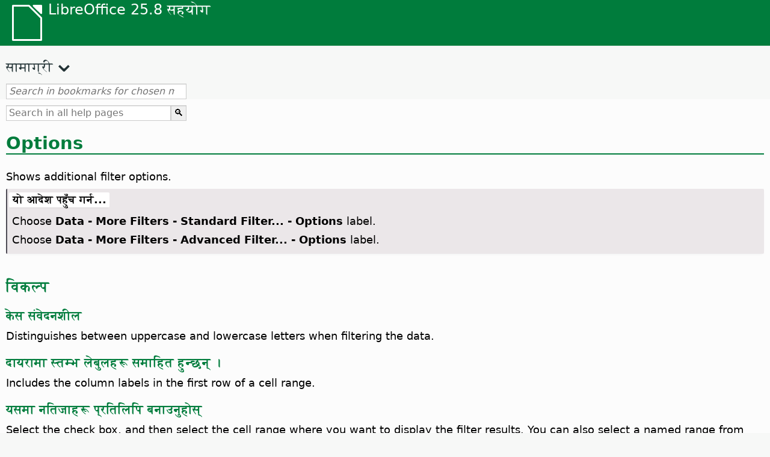

--- FILE ---
content_type: text/html
request_url: https://help.libreoffice.org/latest/ne/text/scalc/01/12040201.html
body_size: 3998
content:
<!DOCTYPE html>
<html lang="ne" dir="ltr">
<head>
<base href="../../../../">
<meta http-equiv="Content-Type" content="text/html; charset=utf-8">
<meta http-equiv="Content-Security-Policy" content="script-src 'self' 'unsafe-inline' 'unsafe-eval' piwik.documentfoundation.org">
<title>विकल्प</title>
<link rel="shortcut icon" href="media/navigation/favicon.ico">
<link type="text/css" href="normalize.css" rel="Stylesheet">
<link type="text/css" href="prism.css" rel="Stylesheet">
<link type="text/css" href="default.css" rel="Stylesheet">
<script type="text/javascript" src="polyfills.js"></script><script type="text/javascript" src="languages.js"></script><script type="text/javascript" src="ne/langnames.js"></script><script type="text/javascript" src="flexsearch.debug.js"></script><script type="text/javascript" src="prism.js"></script><script type="text/javascript" src="help2.js" defer></script><script type="text/javascript" src="tdf_matomo.js" defer></script><script type="text/javascript" src="a11y-toggle.js" defer></script><script type="text/javascript" src="paginathing.js" defer></script><script type="text/javascript" src="ne/bookmarks.js" defer></script><script type="text/javascript" src="ne/contents.js" defer></script><script type="text/javascript" src="help.js" defer></script><meta name="viewport" content="width=device-width,initial-scale=1">
</head>
<body>
<header id="TopLeftHeader"><a class="symbol" href="ne/text/shared/05/new_help.html"><div></div></a><a class="logo" href="ne/text/shared/05/new_help.html"><p dir="auto">LibreOffice 25.8 सहयोग</p></a><div class="dropdowns">
<div class="modules">
<button type="button" data-a11y-toggle="modules-nav" id="modules" aria-haspopup="true" aria-expanded="false" aria-controls="modules-nav">मोड्यूल</button><nav id="modules-nav" hidden=""></nav>
</div>
<div class="lang">
<button type="button" data-a11y-toggle="langs-nav" id="langs" aria-haspopup="true" aria-expanded="false" aria-controls="modules-nav">भाषा</button><nav id="langs-nav" hidden=""></nav>
</div>
</div></header><aside class="leftside"><input id="accordion-1" name="accordion-menu" type="checkbox"><label for="accordion-1" dir="auto">सामाग्री</label><div id="Contents" class="contents-treeview"></div></aside><div id="SearchFrame"><div id="Bookmarks">
<input id="search-bar" type="search" class="search" placeholder="Search in bookmarks for chosen module" dir="auto"><div class="nav-container" tabindex="0"><nav class="index" dir="auto"></nav></div>
</div></div>
<div id="DisplayArea" itemprop="softwareHelp" itemscope="true" itemtype="http://schema.org/SoftwareApplication">
<noscript><div id="WarnJS"><h1 dir="auto">Enable JavaScript in the browser to display LibreOffice Help pages.</h1></div></noscript>
<div class="xapian-omega-search"><form name="P" method="get" action="/25.8/ne/search" target="_top">
<input id="omega-autofocus" type="search" name="P" placeholder="Search in all help pages" dir="auto"><input type="submit" class="xapian-omega-search-button" value="🔍">
</form></div>
<meta itemprop="applicationCategory" content="BusinessApplication">
<meta itemprop="applicationSuite" content="LibreOffice">
<meta itemprop="name" content="LibreOffice">
<meta itemprop="operatingsystem" content="Windows, Linux, MacOS">
<meta itemprop="author.name" content="The LibreOffice Documentation Team">
<meta itemprop="publisher.name" content="The Document Foundation">
<meta itemprop="softwareVersion" content="25.8">
<meta itemprop="inLanguage" content="ne">
<meta itemprop="datePublished" content="2020">
<meta itemprop="headline" content="विकल्प">
<meta itemprop="license" content="https://www.libreoffice.org/download/license/">
<meta itemprop="image" content="media/navigation/libo-symbol-white.svg">
<h1 id="hd_id3148492" dir="auto">Options</h1>
<a id="bm_id3152350"></a>
<a id="bm_id3156023"></a>
<p id="par_id3159400" class="paragraph" dir="auto"><a id="zusaetzetext"></a><span class="avis">Shows additional filter options.</span></p>
<a id="howtoget"></a><div class="howtoget">
<div><p class="howtogetheader" dir="auto"><a id="wie"></a>यो आदेश पहुँच गर्न...</p></div>
<div class="howtogetbody">
  <div class="embedded">
<a id="filter_options"></a>
        <p id="par_id3153764" class="paragraph" dir="auto">Choose <span class="emph">Data - More Filters - Standard Filter... - Options</span> label.</p>
        <p id="par_id3155444" class="paragraph" dir="auto">Choose <span class="emph">Data - More Filters - Advanced Filter... - Options</span> label.</p>
    </div>
</div>
</div>
<br>
  <h2 id="hd_id3150791" dir="auto">विकल्प</h2>
  <a id="bm_id3151210"></a>
  <a id="bm_id3150871"></a>
<a id="FilterOptions_Pt1"></a>
  <h3 id="hd_id3154138" dir="auto">केस संवेदनशील</h3>
  <p id="par_id3147228" class="paragraph" dir="auto"><span class="avis">Distinguishes between uppercase and lowercase letters when filtering the data.</span></p>
  <a id="bm_id3153968"></a>
  <a id="bm_id3145173"></a>
  <h3 id="hd_id3154908" dir="auto">दायरामा स्तम्भ लेबुलहरू समाहित हुन्छन् ।</h3>
  <p id="par_id3153768" class="paragraph" dir="auto"><span class="avis">Includes the column labels in the first row of a cell range.</span></p>
  <a id="bm_id3147426"></a>
  <a id="bm_id3148576"></a>
  <a id="bm_id3163713"></a>
  <a id="bm_id3147349"></a>
  <a id="bm_id3147348"></a>
  <a id="bm_id3153093"></a>
  <h3 id="hd_id3155306" dir="auto">यसमा नतिजाहरू प्रतिलिपि बनाउनुहोस्</h3>
  <p id="par_id3154319" class="paragraph" dir="auto"><span class="avis">Select the check box, and then select the cell range where you want to display the filter results.</span> You can also select a named range from the list.</p>

<div class="embedded">
<a id="shrink_maximize"></a>


















<h3 id="hd_id3153760" dir="auto">Shrink / Expand</h3>
  <p id="par_id3153087" class="paragraph" dir="auto"><span class="avis">Click the <span class="emph">Shrink</span> icon to reduce the dialog to the size of the input field. It is then easier to mark the required reference in the sheet. The icons then automatically convert to the <span class="emph">Expand</span> icon. Click it to restore the dialog to its original size.</span></p>
  <p id="par_id3155062" class="paragraph" dir="auto">तपाईँंले माउसद्वारा पानामा क्लिक गर्ना साथ संवाद स्वत: न्यून हुन्छ। तपाईँंले माउस बटन हटाउनासाथ,संवाद पूर्वावस्थामा आउछ र कागजातमा माउसद्वारा परिभाषित सन्दर्भ दायरा निलो फ्रेमद्वारा हाइलाइट हुन्छ।</p>

  <div class="icontable">
    <div class="iconcell">
      <p id="par_id3157808" class="paragraphintable" dir="auto"><img src="media/icon-themes/formula/res/refinp1.svg" class="iconimage" alt="Icon shrink" style="width:38px;height:38px" itemprop="icon" itemscope="true" itemtype="http://schema.org/ImageObject"></p>
    </div>
    <div class="iconcell">
      <p id="par_id3153321" class="paragraphintable" dir="auto">सङ्कुचित गर्नु॒होस</p>
    </div>
  </div>
  <div class="icontable">
    <div class="iconcell">
      <p id="par_id3153349" class="paragraphintable" dir="auto"><img src="media/icon-themes/formula/res/refinp2.svg" class="iconimage" alt="Icon Expand" style="width:38px;height:38px" itemprop="icon" itemscope="true" itemtype="http://schema.org/ImageObject"></p>
    </div>
    <div class="iconcell">
      <p id="par_id3155628" class="paragraphintable" dir="auto">Expand</p>
    </div>
  </div>

</div>
<a id="FilterOptions_Pt2"></a>
  <a id="bm_id3153726"></a>
  <a id="bm_id3153144"></a>
  <h3 id="hd_id3145272" dir="auto">नियमित अभिव्यक्ति</h3>
  <p id="par_id3152576" class="paragraph" dir="auto"><span class="avis">Allows you to use regular expressions in the filter definition.</span> For a list of the regular expressions that LibreOffice supports, click <a target="_top" href="ne/text/shared/01/02100001.html">here</a>.</p>
  <p id="par_id3149377" class="paragraph" dir="auto">If the <span class="emph">Regular Expressions</span> check box is selected, you can use regular expressions in the Value field if the Condition list box is set to '=' EQUAL or '&lt;&gt;' UNEQUAL. This also applies to the respective cells that you reference for an advanced filter.</p>
  <a id="bm_id3149410"></a>
  <a id="bm_id3147126"></a>
  <h3 id="hd_id3149958" dir="auto">नक्कल हुँदैन</h3>
  <p id="par_id3153876" class="paragraph" dir="auto"><span class="avis">Excludes duplicate rows in the list of filtered data.</span></p>
  <a id="bm_id3149403"></a>
  <a id="bm_id3149402"></a>
  <h3 id="hd_id3154018" dir="auto">फिल्टर मापदण्ड राख्नुहोस्</h3>
  <p id="par_id3149123" class="paragraph" dir="auto"><span class="avis">Select the <span class="emph">Copy results to</span> check box, and then specify the destination range where you want to display the filtered data. If this box is checked, the destination range remains linked to the source range. You must have defined the source range under <span class="emph">Data - Define range</span> as a database range.</span> Following this, you can reapply the defined filter at any time as follows: click into the source range, then choose <span class="emph">Data - Refresh Range</span>.</p>

<h2 id="hd_id3149018" dir="auto">डेटा दायरा</h2>
<p id="par_id3150042" class="paragraph" dir="auto">कक्ष दायरा वा कक्षदायराको नाम प्रदर्शन गर्नुहोस् जसलाई तपाईँं फिल्टर गर्न चाहनुहुन्छ ।</p>
<div class="embedded">
<a id="options"></a>

<h3 id="hd_id3147353" dir="auto">Options</h3>
  <p id="par_id3155314" class="paragraph" dir="auto"><span class="avis">Click the <span class="emph">Options</span> label to expand the dialog to show further options. Click again to restore the dialog.</span></p>
</div>
</div>
<div id="DonationFrame"><div class="donation"><p dir="auto"><a href="https://www.libreoffice.org/donate/?pk_campaign=help" target="_blank">कृपया हामीलाई समर्थन गर्नुहोस्!</a></p></div></div>
<footer><h2 style="text-align: center;"><a href="https://books.libreoffice.org" target="_blank">LibreOffice Books</a></h2>
<div class="noteicon" dir="auto" style="display:flex;justify-content:center;flex-wrap:wrap;row-gap:15px;">
<img src="media/navigation/libo-writer.svg" alt="Writer Icon" style="width:60px;height:60px;"><img src="media/navigation/libo-calc.svg" alt="Calc Icon" style="width:60px;height:60px;"><img src="media/navigation/libo-impress.svg" alt="Impress Icon" style="width:60px;height:60px;"><img src="media/navigation/libo-draw.svg" alt="Draw Icon" style="width:60px;height:60px;"><img src="media/navigation/libo-base.svg" alt="Base Icon" style="width:60px;height:60px;"><img src="media/navigation/libo-math.svg" alt="Math Icon" style="width:60px;height:60px;"><img src="media/navigation/libo-symbol-black.svg" alt="Getting Started Icon" style="width:60px;height:60px;">
</div>
<p itemscope="true" itemtype="http://schema.org/Organization" dir="auto"><meta itemprop="name" content="The Document Foundation"><meta itemprop="legalName" content="The Document Foundation"><meta itemprop="alternateName" content="TDF"><meta itemprop="publishingPrinciples" content="https://www.libreoffice.org/imprint"><a href="https://www.libreoffice.org/imprint" target="_blank">Impressum (Legal Info)</a> | <a href="https://www.libreoffice.org/privacy" target="_blank">Privacy Policy</a> | <a href="https://www.documentfoundation.org/statutes.pdf" target="_blank">Statutes (non-binding English translation)</a> - <a href="https://www.documentfoundation.org/satzung.pdf" target="_blank">Satzung (binding German version)</a> | Copyright information: Unless otherwise specified, all text and images on this website are licensed under the <a href="https://www.libreoffice.org/download/license/" target="_blank">Mozilla Public License v2.0</a>. “LibreOffice” and “The Document Foundation” are registered trademarks of their corresponding registered owners or are in actual use as trademarks in one or more countries. Their respective logos and icons are also subject to international copyright laws. Use thereof is explained in our <a href="https://wiki.documentfoundation.org/TradeMark_Policy" target="_blank">trademark policy</a>. LibreOffice was based on OpenOffice.org.</p>
<div id="DEBUG" class="debug">
<h3 class="bug">Help content debug info:</h3>
<p dir="auto">This page is: <a href="https://opengrok.libreoffice.org/xref/help/source/text/scalc/01/12040201.xhp" target="_blank">/text/scalc/01/12040201.xhp</a></p>
<p dir="auto">Title is: विकल्प</p>
<p id="bm_module" dir="auto"></p>
<p id="bm_system" dir="auto"></p>
<p id="bm_HID" dir="auto"></p>
</div></footer>
</body>
</html>


--- FILE ---
content_type: image/svg+xml
request_url: https://help.libreoffice.org/latest/media/icon-themes/formula/res/refinp1.svg
body_size: 215
content:
<svg viewBox="0 0 16 16" xmlns="http://www.w3.org/2000/svg"><path d="m11.484184 8.0000557a.49947237.49960183 0 0 0 -.394076.2029429l-2.9438609 2.9485264a.50005957.50018918 0 1 0 .708165.706399l2.1401039-2.1445619.0078 5.7799719a.49947237.49960183 0 1 0 .998845 0l-.0078-5.7799719 2.147906 2.1445619a.49947237.49960183 0 1 0 .704263-.70835l-2.957516-2.9543814a.49947237.49960183 0 0 0 -.40383-.1951369z" fill="#1e8bcd" fill-rule="evenodd"/><path d="m3 5v3h6.8808594l.5019526-.5039062-.097656.1132812c.277368-.3764145.716-.602325 1.183594-.609375.473735-.0076897.924458.2101832 1.212891.5859375l-.085938-.0976563.404297.4042969v-2.8925781z" fill="#fafafa"/><path d="m3 2c-.554 0-1 .446-1 1v5c0 .554.446 1 1 1h5.8828125l.9980469-1h-6.8808594v-3h10v2.8925781l1 1v-5.8925781c0-.554-.446-1-1-1z" fill="#3a3a38"/><path d="m3 3h10v1h-10z" fill="#797774"/></svg>